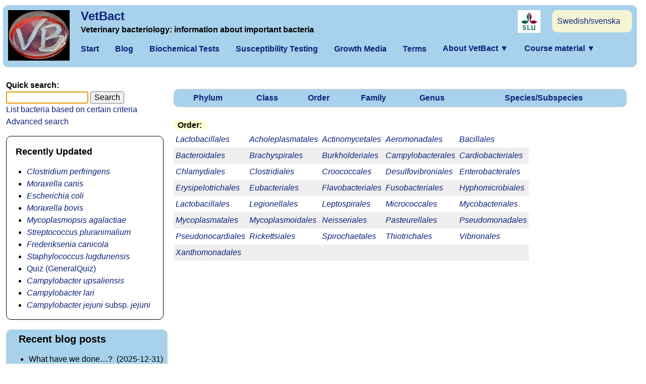

--- FILE ---
content_type: text/html; charset=UTF-8
request_url: https://vetbact.org/?level=Ordning
body_size: 8617
content:
<!DOCTYPE html>
<html lang="en">
<head>
<meta http-equiv="Content-Type" content="text/html; charset=utf-8">
<meta name="keywords" content="veterinary, bacteria, bacteriology">
<meta name="description" content="Veterinary bacteriology: information about important bacteria.">
<title>VetBact</title>
<meta name="viewport" content="width=device-width, initial-scale=1">
<!--
<script src="https://code.jquery.com/jquery-1.13.2.js"></script>
<script src="https://code.jquery.com/ui/1.13.2/jquery-ui.js"></script>
-->
<!--
<script src="https://code.jquery.com/jquery-1.12.4.js"></script>
<script src="https://code.jquery.com/ui/1.12.1/jquery-ui.js"></script>
<script src="jquery-1.12.4.js"></script>
<script src="jquery-ui.js"></script>
<script src="jquery-3.7.1.min.js"></script>
-->
<script src="/css/jquery-3.7.1.js"></script>
<script src="/css/jquery-ui.js"></script>

<script>
<!--//
function OpenWindow(theURL,winName,features) { //v2.0
  popwin=window.open(theURL,winName,features);
  popwin.focus();
}
//-->
</script>

 <script>
  $( function() {
    var availableTags = [
	"16S rRNA-sequence",
	"Acholeplasma laidlawii",
	"Acinetobacter lwoffii",
	"Actinobacillus equuli",
	"Actinobacillus lignieresii",
	"Actinobacillus pleuropneumoniae",
	"Actinobacillus rossi",
	"Actinobacillus suis",
	"Actinobacteria",
	"Actinobaculum suis",
	"Actinomyces bovis",
	"Actinomyces pyogenes",
	"Actinomyces suis",
	"Actinomyces viscosus",
	"Adenosine triphosphate (ATP)",
	"Adhesion (Adherence)",
	"Aeromonas hydrophila",
	"Aeromonas salmonicida",
	"Aliivibrio salmonicida",
	"Anaerobic bacteria",
	"Anaerobic cultivation",
	"Anaplasma phagocytophilum",
	"Antibiotics",
	"Arcanobacterium pyogenes",
	"Arcobacter butzleri",
	"Arcobacter skirrowii",
	"Aseptic -",
	"Avibacterium paragallinarum",
	"BTI",
	"Bacillus anthracis",
	"Bacillus cereus",
	"Bacillus licheniformis",
	"Bacillus piliformis",
	"Bacillus subtilis",
	"Bacillus thuringiensis",
	"Bacteriophages",
	"Bacteroides fragilis",
	"Bacteroides levii",
	"Bacteroides melaninogenicus",
	"Bacteroides necrophorus",
	"Bacteroides nodosus",
	"Baird-Parker agar",
	"Bartonella clarridgeiae",
	"Bartonella elizabethae",
	"Bartonella henselae",
	"Bartonella schoenbuchensis",
	"Bartonella vinsonii",
	"Bibersteinia trehalosi",
	"Biochemical tests",
	"Biofilm and Quorum Sensing",
	"Blood agar",
	"Bordetella avium",
	"Bordetella bronchiseptica",
	"Bordetella parapertussis",
	"Bordetella pertussis",
	"Borrelia afzelii",
	"Borrelia anserina",
	"Borrelia burgdorferi",
	"Borrelia burgdorferi sensu lato",
	"Borrelia coriaceae",
	"Borrelia garinii",
	"Borrelia theileri",
	"Bovine blood",
	"Brachyspira aalborgi",
	"Brachyspira alvinipulli",
	"Brachyspira hyodysenteriae",
	"Brachyspira innocens",
	"Brachyspira intermedia",
	"Brachyspira pilosicoli",
	"Brachyspira suanatina",
	"Brilliance Listeria",
	"Brilliant Green (BG)",
	"Brochothrix thermosphacta",
	"Brucella abortus",
	"Brucella canis",
	"Brucella cetaceae",
	"Brucella ceti",
	"Brucella melitensis",
	"Brucella ovis",
	"Brucella pinnipediae",
	"Brucella pinnipedialis",
	"Brucella suis",
	"Buchananella hordeovulneris",
	"Buffered Peptone Water (BPW)",
	"Burkholderia mallei",
	"Burkholderia pseudomallei",
	"CCDA (Charcoal Cefoperozone Deoxycholate agar)",
	"Campylobacter coli",
	"Campylobacter fetus",
	"Campylobacter helveticus",
	"Campylobacter hyointestinalis",
	"Campylobacter jejuni",
	"Campylobacter lari",
	"Campylobacter laridis",
	"Campylobacter pylori",
	"Campylobacter upsaliensis",
	"Capnocytophaga canimorsus",
	"Capsule",
	"Carbohydrates",
	"Catalase test",
	"Catalase/Oxidase",
	"Categories",
	"Cefsulodin-Irgasan-Novobiocin (CIN)",
	"Cell wall",
	"Characteristic properties",
	"Chlamydia abortus",
	"Chlamydia caviae",
	"Chlamydia felis",
	"Chlamydia muridarum",
	"Chlamydia pecorum",
	"Chlamydia pneumoniae",
	"Chlamydia psittaci",
	"Chlamydia suis",
	"Chlamydia trachomatis",
	"Chlamydophila psittaci",
	"Chrome agar",
	"Citrate test",
	"Citrobacter freundii",
	"Clinical Picture",
	"Clostridioides difficile",
	"Clostridium botulinum",
	"Clostridium chauvoei",
	"Clostridium colinum",
	"Clostridium difficile",
	"Clostridium haemolyticum",
	"Clostridium novyi",
	"Clostridium perfringens",
	"Clostridium piliforme",
	"Clostridium septicum",
	"Clostridium sordellii",
	"Clostridium tetani",
	"Clostridium tyrobutyricum",
	"Clostridium villosum",
	"Coagulase test",
	"Coliform bacteria",
	"Colistin-Oxolinic Acid-Blood Agar (COBA)",
	"Colony Forming Unit (CFU)",
	"Comments",
	"Corynebacterium bovis",
	"Corynebacterium confusum",
	"Corynebacterium cystitidis",
	"Corynebacterium diphtheriae",
	"Corynebacterium equi",
	"Corynebacterium freneyi",
	"Corynebacterium kutscheri",
	"Corynebacterium pseudotuberculosis",
	"Corynebacterium pyogenes",
	"Corynebacterium renale",
	"Corynebacterium ulcerans",
	"Counting bacteria",
	"Cowdria ruminantium",
	"Coxiella burnetii",
	"Crossiella equi",
	"Cyanobacteria",
	"Cyanobacteria were previously known as blue-green algae",
	"Cysteine Lactose Electrolyte Deficient (CLED)",
	"DNase test",
	"Dermatophilus congolensis",
	"Dichelobacter nodosus",
	"Diffusion methods",
	"Dilutions methods",
	"Dip slide",
	"Direct smear",
	"Disease types",
	"Dysgonic fermenter 2 (DF-2).",
	"E coli",
	"E. coli",
	"Earlier species",
	"Edwardsiella ictaluri",
	"Edwardsiella tarda",
	"Ehrlichia canis",
	"Ehrlichia equi",
	"Ehrlichia phagocytophila",
	"Ehrlichia risticii",
	"Ehrlichia ruminantium",
	"Electron transport",
	"Enrichment medium",
	"Enterobacter aerogenes",
	"Enterobacter agglomerans",
	"Enterococcus cecorum",
	"Enterococcus faecalis",
	"Enterococcus faecium",
	"Enterococcus hirae",
	"Enzymes",
	"Eperythrozoon felis",
	"Eperythrozoon suis",
	"Epsilonproteobacteria",
	"Erysipelothrix rhusiopathiae",
	"Erysipelothrix tonsillarum",
	"Escherichia coli",
	"Etymology",
	"Eubacterium suis",
	"Eugonic Fermenter (EF)-4a",
	"Experimental animals",
	"Fastidious Anaerobic Agar (FAA)",
	"Fermentation of",
	"Filifactor villosus",
	"Firmicutes",
	"Fish",
	"Flagella and fimbriae",
	"Flavobacterium columnare",
	"Flavobacterium psychrophilum",
	"Flexibacter columnaris",
	"Flexibacter psychrophilus",
	"Francisella noatunensis",
	"Francisella philomiragia",
	"Francisella piscicida",
	"Francisella tularensis",
	"Frederiksenia canicola",
	"Fusobacterium canifelinum",
	"Fusobacterium equinum",
	"Fusobacterium necrophorum",
	"Gallibacterium anatis",
	"Genome",
	"Genome sequence",
	"Genotypic methods",
	"Glaesserella parasuis",
	"Glycolysis and Fermentation",
	"Gram staining",
	"Growth curve",
	"Growth media (Culture media)",
	"Haemobartonella felis",
	"Haemophilus agni",
	"Haemophilus equigenitalis",
	"Haemophilus paragallinarum",
	"Haemophilus parahaemolyticus",
	"Haemophilus parasuis",
	"Haemophilus pleuropneumoniae",
	"Haemophilus somnifer",
	"Haemophilus somnus",
	"Helcococcus ovis",
	"Helicobacter bilis",
	"Helicobacter bizzozeronii",
	"Helicobacter canis",
	"Helicobacter felis",
	"Helicobacter heilmannii",
	"Helicobacter hepaticus",
	"Helicobacter mustelae",
	"Helicobacter pylori",
	"Helicobacter salomonis",
	"Helicobacter suis",
	"Hematin agar (= Chocolate agar)",
	"Hemolysis",
	"Hippurate test",
	"Histophilus ovis",
	"Histophilus somni",
	"Homogenization",
	"Horse",
	"Hosts",
	"Hydrogen sulfide",
	"Indole test",
	"Infection vs.",
	"Iron",
	"Klebsiella aerogenes",
	"Klebsiella mobilis",
	"Klebsiella oxytoca",
	"Klebsiella pneumoniae",
	"Koch's postulates",
	"Krebs cycle",
	"Lactobacillus plantarum",
	"Lancefield grouping",
	"Lawsonia intracellularis",
	"Lecithinase test",
	"Legionella pneumophila",
	"Leptospira borgpetersenii",
	"Leptospira interrogans",
	"Leptospira kirschneri",
	"Leuconostoc mesenteroides",
	"Lipopolysaccharide (LPS)",
	"Listeria innocua",
	"Listeria ivanovii",
	"Listeria monocytogenes",
	"Listonella anguillarum",
	"Logarithms and dilutions",
	"MALDI-TOF MS",
	"MRSA",
	"MacConkey agar",
	"Macromorphology",
	"Mannheimia granulomatis",
	"Mannheimia haemolytica",
	"Mannheimia varigena",
	"Mannitol egg Yolk Polymyxin agar (MYP agar)",
	"Matrix-Assisted Laser",
	"Melissococcus pluton",
	"Melissococcus plutonius",
	"Mesomycoplasma dispar",
	"Mesomycoplasma flocculare",
	"Mesomycoplasma hyopneumoniae",
	"Mesomycoplasma hyorhinis",
	"Metabolism",
	"Metamycoplasma hyosynoviae",
	"Microaerobic bacteria",
	"Microbacterium thermosphactum",
	"Microbiological tests",
	"Micrococcus luteus",
	"Micrococcus lysodeikticus",
	"Microcystis aeruginosa",
	"Micromorphology",
	"Mixed acid",
	"Modified Semisolid Rappaport Vassiliadis (MSRV)",
	"Moraxella anatipestifer",
	"Moraxella bovis",
	"Moraxella canis",
	"Moraxella osloensis",
	"Morganella morganii",
	"Motility",
	"Mycobacterium avium",
	"Mycobacterium bovis",
	"Mycobacterium caprae",
	"Mycobacterium leprae",
	"Mycobacterium marinum",
	"Mycobacterium tuberculosis",
	"Mycobacterium ulcerans",
	"Mycoplama meleagridis",
	"Mycoplasma",
	"Mycoplasma agalactiae",
	"Mycoplasma bovis",
	"Mycoplasma capricolum",
	"Mycoplasma dispar",
	"Mycoplasma felis",
	"Mycoplasma flocculare",
	"Mycoplasma gallisepticum",
	"Mycoplasma haemofelis",
	"Mycoplasma hyopneumoniae",
	"Mycoplasma hyorhinis",
	"Mycoplasma hyosynoviae",
	"Mycoplasma leachii",
	"Mycoplasma mycoides",
	"Mycoplasma pneumoniae",
	"Mycoplasma pulmonis",
	"Mycoplasma suis",
	"Mycoplasma synoviae",
	"Mycoplasmoides gallisepticum",
	"Mycoplasmoides pneumoniae",
	"Mycoplasmopsis agalactiae",
	"Mycoplasmopsis bovis",
	"Mycoplasmopsis felis",
	"Mycoplasmopsis meleagridis",
	"Mycoplasmopsis pulmonis",
	"Mycoplasmopsis synoviae",
	"N animaloris",
	"N. animaloris",
	"NAD and FAD",
	"Neisseria animaloris",
	"Neisseria gonorrhoeae",
	"Neorickettsia risticii",
	"Nicoletella semolina",
	"Nocardia asteroides",
	"Nocardia farcinica",
	"Nomenclature of",
	"Ornithobacterium rhinotracheale",
	"Other enzymes",
	"Oxidase test",
	"P. larvae",
	"Paenibacillus larvae",
	"Paeniclostridium sordellii",
	"Pantoea agglomerans",
	"Parameter",
	"Pasteurella anatipestifer",
	"Pasteurella anatis",
	"Pasteurella caballi",
	"Pasteurella dagmatis",
	"Pasteurella granulomatis",
	"Pasteurella haemolytica",
	"Pasteurella multocida",
	"Pasteurella pneumotropica",
	"Pasteurella trehalosi",
	"Pathogenicity",
	"Peptidogycan",
	"Peptoniphilus indolicus",
	"Peptostreptococcus indolicus",
	"Phage therapy",
	"Photo: Firmicutes",
	"Phylogeny",
	"Phylogeny of",
	"Phylum",
	"Plasmid",
	"Plate count agar (PCA)",
	"Plesiomonas shigelloides",
	"Porphyromonas gingivalis",
	"Porphyromonas levii",
	"Potassium hydroxide",
	"Prescottella equi",
	"Prevotella heparinolytica",
	"Prevotella melaninogenica",
	"Proteobacteria",
	"Proteus mirabilis",
	"Proteus morganii",
	"Proteus vulgaris",
	"Pseudomonadota",
	"Pseudomonas aeruginosa",
	"Pseudomonas anguilliseptica",
	"Pseudomonas fluorescens",
	"Pseudomonas mallei",
	"Pseudomonas pseudomallei",
	"Pure culture",
	"Purple agar",
	"Pyogenic",
	"Quality control",
	"Quorum sensing",
	"Rappaport-Vassiliadis Salmonella (RVS)",
	"References",
	"Regulations",
	"Renibacterium salmoninarum",
	"Reservoir",
	"Rhizobiales",
	"Rhodococcus equi",
	"Rhodococcus hoagi",
	"Rhodococcus hoagii",
	"Rickettsia helvetica",
	"Rickettsia prowazekii",
	"Rickettsia rickettsii",
	"Riemerella anatipestifer",
	"Rochalimaea henselae",
	"S. equisimilis",
	"SELMA PLUS",
	"SELMA plate",
	"SEM image",
	"Salmonella antigens",
	"Salmonella choleraesuis",
	"Salmonella enterica",
	"Salmonella serovars",
	"Salmonella spp.",
	"Secretion systems,",
	"Selective medium",
	"Sepsis",
	"Serpula hyodysenteriae",
	"Serpula innocens",
	"Serpulina alvinipulli",
	"Serpulina hyodysenteriae",
	"Serpulina innocens",
	"Serpulina intermedia",
	"Serpulina pilosicoli",
	"Serratia marcescens",
	"Shigella dysenteriae",
	"Shigella flexneri",
	"Siderophore",
	"Significance",
	"Simple stain",
	"Slanetz and Bartley agar",
	"Smith-Baskerville medium",
	"Special Media",
	"Species name",
	"Spirochaetes",
	"Spores",
	"Staphylococcus aureus",
	"Staphylococcus capitis",
	"Staphylococcus chromogenes",
	"Staphylococcus delphini",
	"Staphylococcus epidermidis",
	"Staphylococcus felis",
	"Staphylococcus haemolyticus",
	"Staphylococcus hominis",
	"Staphylococcus hyicus",
	"Staphylococcus intermedius",
	"Staphylococcus lugdunensis",
	"Staphylococcus pseudintermedius",
	"Staphylococcus pseudointermedius",
	"Staphylococcus saprophyticus",
	"Staphylococcus schleiferi",
	"Staphylococcus sciuri",
	"Staphylococcus warneri",
	"Stenotrophomonas maltophilia",
	"Streaking",
	"Streptobacillus moniliformis",
	"Streptococcus agalactiae",
	"Streptococcus canis",
	"Streptococcus cecorum",
	"Streptococcus devriesei",
	"Streptococcus dysgalactiae",
	"Streptococcus equi",
	"Streptococcus faecalis",
	"Streptococcus faecium",
	"Streptococcus pluranimalium",
	"Streptococcus pneumoniae",
	"Streptococcus porcinus",
	"Streptococcus pyogenes",
	"Streptococcus suis",
	"Streptococcus uberis",
	"Swarming",
	"T-strain",
	"Taxonomy",
	"Taxonomy and Phylogeny of",
	"Taxonomy of mollicutes (mycoplasmas)",
	"Taylorella asinigenitalis",
	"Taylorella equigenitalis",
	"Toxins",
	"Tree",
	"Treponema cuniculi",
	"Treponema hyodysenteriae",
	"Treponema innocens.",
	"Treponema pallidum",
	"Treponema paraluiscuniculi",
	"Treponema pedis",
	"Treponema phagedenis",
	"Trueperella pyogenes",
	"Tryptic soy agar (TSA)",
	"Tryptose Sulfite",
	"Type strain",
	"Ureaplasma diversum",
	"Urease test",
	"VBNC (Viable but nonculturable)",
	"Vector",
	"VetBactLab",
	"Vibrio alginolyticus",
	"Vibrio anguillarum",
	"Vibrio cholerae",
	"Vibrio coli",
	"Vibrio fetus",
	"Vibrio jejuni",
	"Vibrio parahaemolyticus",
	"Vibrio salmonicida",
	"Vibrio vulnificus",
	"Video",
	"Violet Red Bile Glucose (VRBG)",
	"Violet red bile agar (VRB agar)",
	"Virulence and virulence factors",
	"Virulence factors",
	"Voges-Proskauer (VP)",
	"Weissella koreensis",
	"X and V factor",
	"Xanthomonas maltophilia",
	"Xylose lysine deoxycholate agar (XLD agar)",
	"Yersinia enterocolitica",
	"Yersinia pestis",
	"Yersinia pseudotuberculosis",
	"Yersinia ruckeri",
	"Yersinia tularensis",
	"Zoonosis",
	"c. jejuni",
	"c.jejuni",
	"caprae",
	"choleraesuis",
	"clamydia",
	"cookies",
	"e coli",
	"e. coli",
	"e.coli",
	"ecoli",
	"ehec",
	"epsilonproteobacteria",
	"erysipelotrix",
	"hyicus",
	"id11",
	"id133",
	"id21",
	"id68",
	"id97",
	"id98",
	"inserta sedis",
	"jejuni",
	"larvae",
	"noatunensis",
	"notifiable disease",
	"obligately anaerobic",
	"proteobacteria",
	"pulvifaciens",
	"reptile",
	"ricin",
	"rodococcus equi",
	"rodococcus hoagii",
	"s. aureus",
	"s.aureus",
	"sep",
	"siderophore",
	"spoilage organism",
	"spores",
	"staph aureus",
	"streptococcus zooepidemicus",
	"strictly anaerobic",
	"tree",
	"träd",
	"venerealis",
	"zooep",
	"zoonose",
	"zoonose tree",
	"zoonosis",
	"zoonotic",
	"quiz"
    ];
    $( "#smalltags_en" ).autocomplete({
      source: availableTags,
      minLength: 3
    });
    $( "#tags_en" ).autocomplete({
      source: availableTags,
      minLength: 3
    });
  } );
</script>

<!-- link rel="stylesheet" href="//code.jquery.com/ui/1.13.2/themes/base/jquery-ui.css" -->
<link rel="stylesheet" href="/css/jquery-ui.css">
<link rel="stylesheet" type="text/css" href="/css/layout.css?modified=20190807">
<!--[if IE]>
<link rel="stylesheet" type="text/css" href="/css/msie.css">
<![endif]-->
<link rel="apple-touch-icon" href="/images/apple-touch-icon.png">
<link rel="shortcut icon" href="/images/favicon.ico">
</head>
<body onload="nameWindow()">
<script>
function nameWindow() {
    window.name = "vbMain";
}
</script>

<div id="maincontainer">

<!-- <div id="topsection"> -->
<div class="innertube">
<div class="vbbg" id="normalnavigation" style="width: 100%;"><div class="vbbg" id="logobox"><a href='https://www.vetbact.org/?startpage=1'><img src="/images/vetbact_logo.jpg" width="122" height="100" alt="VetBact" title="Start page" style="margin-right: 6px; float: left;"></a></div><div class="vbbg" id="minilogobox"><a href='https://www.vetbact.org/?startpage=1'><img src="/images/vetbact_logo.jpg" width="50" height="45" alt="VetBact logo" style="margin-right: 6px; float: left;"></a></div><h1 style="display: inline; margin-bottom: 0px; margin-top: 0px; padding-bottom: 0px; margin-left: 16px; padding-top: 0px; text-align: left; font-size: 150%;"><a href='https://www.vetbact.org/?startpage=1' style='text-decoration: none; color: #0C217A;'>VetBact</a></h1>
<div id="smallangbox" style="background-color: #f4f4d5;"><a href="/index.php?LANG=sv&amp;level=Ordning" style="color: #0C217A; background: transparent;" title="Change language to Swedish / Byt till svenska">Sw</a></div>
<div id="langbox" style="background-color: #f4f4d5;"><a href="/index.php?LANG=sv&amp;level=Ordning" title="Change language - byt till svenska" style="color: #0C217A; background: transparent;">Swedish/svenska</a></div>
<div id="slulogobox"><a href='https://www.slu.se/en/' target="_blank"><img src="/images/SLU_fyrkantlogo.png" width="45" height="45" alt="Swedish University of Agricultural Sciences" title="Swedish University of Agricultural Sciences" style="float: right; margin-right: 0.8em;"></a></div>
<br><span id="missionstatement" style="padding-left: 16px; color: #000; font-weight: bold; background: transparent;">Veterinary bacteriology: information about important bacteria</span>
<br><span id="shortmissionstatement" style="padding-left: 16px; color: #000; font-weight: bold; background: transparent;">Veterinary bacteriology</span>

<div class="topnav" id="myTopnav">
  <a href="/" title="Start page">Start</a>
  <a href="http://blog.vetbact.org/" title="VetBactBlog">Blog</a>
  <a href="/biochemtest/1/" title="Biochemical Tests">Biochemical Tests</a><a href="/susceptibility/1/" title="Susceptibility Testing">Susceptibility Testing</a><a href="/showgrowthmedia/1/" title="Growth Media">Growth Media</a><a href="/displayterms/1/" title="Terms">Terms</a>  <div class="dropdown">
    <button class="dropbtn">About&nbsp;VetBact      <i>&#9660;</i>    </button>
    <div class="dropdown-content">
<a href="/docid/3/" title="About&nbsp;VetBact">About&nbsp;VetBact</a>
<a href="/docid/17/" title="Cookies">Cookies</a>
<a href="/contact/1/" title="Contact">Contact</a>
<a href="/docid/4/" title="Publications">Publications</a>
<a href="/imagegallery/1/" title="Display imagegallery">Images</a>
    </div>
  </div>
  <div class="dropdown">
    <button class="dropbtn">Course material      <i>&#9660;</i>    </button>
    <div class="dropdown-content">
<a href="/docid/6" title="Material for courses in bacteriology">Veterinary Bacteriology</a>
<a href="/docid/13" title="Material for courses in veterinary public health">Veterinary Public Health</a>
<a href="/docid/23" title="Material for courses in basic bacteriology">Basic Bacteriology</a>
    </div>
  </div>
  <a href="javascript:void(0);" class="icon" onclick="myFunction()">Menu &#9776;</a>
</div> 

</div>
</div>
</div>


<div id="contentwrapper">
<div id="contentcolumn">
<div class="innertube" id="mainarea">
<div id="smallscreensearchbox" class="ui-widget">
<form method="post" action="/index.php">
<strong>Quick search:</strong><br><input id="smalltags_en" type="text" name="vbsearchstring" size="16" value="" title="Basic search">&nbsp;<input type="Submit" name="submit" value=Search><input type="hidden" name="searchform" value=df0580d5b3419297bb0795e5949ce67c2c800bb6><br><a href="/?selective_listing=1&amp;LANG=en" title="List bacteria based on certain criteria">List bacteria based on certain criteria</a>
<br><a href="https://www.google.com/advanced_search?q=+site:www.vetbact.org/vetbact/&amp;l=en" title="Advanced search (Google)">Advanced search</a>
</form>
</div>
<br>
<div id="taxonomyrow">
<table class="vbbg" style="
     width: 100%;
     text-align: center;
     border: 1px solid #ccc;
     margin-top: 1.2em;
     padding: 1px;
     border-radius: 10px;"
>
<tr><th style="text-align: center;"><a href="/?level=Fylum" title="Display phyla" style="color: #0C217A;">Phylum</a></th><th style="text-align: center;"><a href="/?level=Klass" title="Display classes" style="color: #0C217A;">Class</a></th><th style="text-align: center;"><a href="/?level=Ordning" title="Display orders" style="color: #0C217A;">Order</a></th><th style="text-align: center;"><a href="/?level=Familj" title="Display families" style="color: #0C217A;">Family</a></th><th style="text-align: center;"><a href="/?level=Genus" title="Display genera" style="color: #0C217A;">Genus</a></th><th style="text-align: center;"><a href="/spp/0" title="Display all species and subspecies" style="color: #0C217A;">Species/Subspecies</a></th></tr>
</table>
</div>
<div class="vbbg" id="taxonomyrowb"
    style="
     width: 100%;
     border: 1px solid #ccc;
     margin-top: 1.2em;
     padding: 1px;
     border-radius: 10px;"
>
<ul><li><a href="/level/Fylum" title="Display phyla" style="color: #0C217A;">Phylum</a></li><li><a href="/level/Klass" title="Display classes" style="color: #0C217A;">Class</a></li><li><a href="/level/Ordning" title="Display orders" style="color: #0C217A;">Order</a></li><li><a href="/level/Familj" title="Display families" style="color: #0C217A;">Family</a></li><li><a href="/level/Genus" title="Display genera" style="color: #0C217A;">Genus</a></li><li><a href="/spp/0" title="Display all species and subspecies" style="color: #0C217A;">Species/Subspecies</a></li></ul></div>
<br>
<span style="padding-left: 0.5em; padding-right: 0.5em; background-color: #ffffcc; font-weight: bold;">Order:</span>
<div id="normaltable"><table border="0" cellspacing="0" cellpadding="6">
<tr bgcolor='#ffffff'><td align='left'><i><a href='/?Ordning=<i>Lactobacillales</i>&amp;level=Familj'><i>Lactobacillales</i></a></i></td><td align='left'><i><a href='/?Ordning=Acholeplasmatales&amp;level=Familj'>Acholeplasmatales</a></i></td><td align='left'><i><a href='/?Ordning=Actinomycetales&amp;level=Familj'>Actinomycetales</a></i></td><td align='left'><i><a href='/?Ordning=Aeromonadales&amp;level=Familj'>Aeromonadales</a></i></td><td align='left'><i><a href='/?Ordning=Bacillales&amp;level=Familj'>Bacillales</a></i></td></tr>
<tr bgcolor='#efefef'><td align='left'><i><a href='/?Ordning=Bacteroidales&amp;level=Familj'>Bacteroidales</a></i></td><td align='left'><i><a href='/?Ordning=Brachyspirales&amp;level=Familj'>Brachyspirales</a></i></td><td align='left'><i><a href='/?Ordning=Burkholderiales&amp;level=Familj'>Burkholderiales</a></i></td><td align='left'><i><a href='/?Ordning=Campylobacterales&amp;level=Familj'>Campylobacterales</a></i></td><td align='left'><i><a href='/?Ordning=Cardiobacteriales&amp;level=Familj'>Cardiobacteriales</a></i></td></tr>
<tr bgcolor='#ffffff'><td align='left'><i><a href='/?Ordning=Chlamydiales&amp;level=Familj'>Chlamydiales</a></i></td><td align='left'><i><a href='/?Ordning=Clostridiales&amp;level=Familj'>Clostridiales</a></i></td><td align='left'><i><a href='/?Ordning=Croococcales&amp;level=Familj'>Croococcales</a></i></td><td align='left'><i><a href='/?Ordning=Desulfovibroniales&amp;level=Familj'>Desulfovibroniales</a></i></td><td align='left'><i><a href='/?Ordning=Enterobacterales&amp;level=Familj'>Enterobacterales</a></i></td></tr>
<tr bgcolor='#efefef'><td align='left'><i><a href='/?Ordning=Erysipelotrichales&amp;level=Familj'>Erysipelotrichales</a></i></td><td align='left'><i><a href='/?Ordning=Eubacteriales&amp;level=Familj'>Eubacteriales</a></i></td><td align='left'><i><a href='/?Ordning=Flavobacteriales&amp;level=Familj'>Flavobacteriales</a></i></td><td align='left'><i><a href='/?Ordning=Fusobacteriales&amp;level=Familj'>Fusobacteriales</a></i></td><td align='left'><i><a href='/?Ordning=Hyphomicrobiales&amp;level=Familj'>Hyphomicrobiales</a></i></td></tr>
<tr bgcolor='#ffffff'><td align='left'><i><a href='/?Ordning=Lactobacillales&amp;level=Familj'>Lactobacillales</a></i></td><td align='left'><i><a href='/?Ordning=Legionellales&amp;level=Familj'>Legionellales</a></i></td><td align='left'><i><a href='/?Ordning=Leptospirales&amp;level=Familj'>Leptospirales</a></i></td><td align='left'><i><a href='/?Ordning=Micrococcales&amp;level=Familj'>Micrococcales</a></i></td><td align='left'><i><a href='/?Ordning=Mycobacteriales&amp;level=Familj'>Mycobacteriales</a></i></td></tr>
<tr bgcolor='#efefef'><td align='left'><i><a href='/?Ordning=Mycoplasmatales&amp;level=Familj'>Mycoplasmatales</a></i></td><td align='left'><i><a href='/?Ordning=Mycoplasmoidales&amp;level=Familj'>Mycoplasmoidales</a></i></td><td align='left'><i><a href='/?Ordning=Neisseriales&amp;level=Familj'>Neisseriales</a></i></td><td align='left'><i><a href='/?Ordning=Pasteurellales&amp;level=Familj'>Pasteurellales</a></i></td><td align='left'><i><a href='/?Ordning=Pseudomonadales&amp;level=Familj'>Pseudomonadales</a></i></td></tr>
<tr bgcolor='#ffffff'><td align='left'><i><a href='/?Ordning=Pseudonocardiales&amp;level=Familj'>Pseudonocardiales</a></i></td><td align='left'><i><a href='/?Ordning=Rickettsiales&amp;level=Familj'>Rickettsiales</a></i></td><td align='left'><i><a href='/?Ordning=Spirochaetales&amp;level=Familj'>Spirochaetales</a></i></td><td align='left'><i><a href='/?Ordning=Thiotrichales&amp;level=Familj'>Thiotrichales</a></i></td><td align='left'><i><a href='/?Ordning=Vibrionales&amp;level=Familj'>Vibrionales</a></i></td></tr>
<tr bgcolor='#efefef'><td align='left'><i><a href='/?Ordning=Xanthomonadales&amp;level=Familj'>Xanthomonadales</a></i></td><td align='left'><i><a href='/?Ordning=&amp;level=Familj'></a></i></td><td align='left'><i><a href='/?Ordning=&amp;level=Familj'></a></i></td><td align='left'><i><a href='/?Ordning=&amp;level=Familj'></a></i></td><td align='left'><i><a href='/?Ordning=&amp;level=Familj'></a></i></td></tr>
</table>
</div>
<div id="narrowtable"><table border="0" cellspacing="0" cellpadding="6">
<tr bgcolor='#ffffff'><td align='left'><i><a href='/?Ordning=<i>Lactobacillales</i>&amp;level=Familj'><i>Lactobacillales</i></a></i></td><td align='left'><i><a href='/?Ordning=Acholeplasmatales&amp;level=Familj'>Acholeplasmatales</a></i></td></tr>
<tr bgcolor='#efefef'><td align='left'><i><a href='/?Ordning=Actinomycetales&amp;level=Familj'>Actinomycetales</a></i></td><td align='left'><i><a href='/?Ordning=Aeromonadales&amp;level=Familj'>Aeromonadales</a></i></td></tr>
<tr bgcolor='#ffffff'><td align='left'><i><a href='/?Ordning=Bacillales&amp;level=Familj'>Bacillales</a></i></td><td align='left'><i><a href='/?Ordning=Bacteroidales&amp;level=Familj'>Bacteroidales</a></i></td></tr>
<tr bgcolor='#efefef'><td align='left'><i><a href='/?Ordning=Brachyspirales&amp;level=Familj'>Brachyspirales</a></i></td><td align='left'><i><a href='/?Ordning=Burkholderiales&amp;level=Familj'>Burkholderiales</a></i></td></tr>
<tr bgcolor='#ffffff'><td align='left'><i><a href='/?Ordning=Campylobacterales&amp;level=Familj'>Campylobacterales</a></i></td><td align='left'><i><a href='/?Ordning=Cardiobacteriales&amp;level=Familj'>Cardiobacteriales</a></i></td></tr>
<tr bgcolor='#efefef'><td align='left'><i><a href='/?Ordning=Chlamydiales&amp;level=Familj'>Chlamydiales</a></i></td><td align='left'><i><a href='/?Ordning=Clostridiales&amp;level=Familj'>Clostridiales</a></i></td></tr>
<tr bgcolor='#ffffff'><td align='left'><i><a href='/?Ordning=Croococcales&amp;level=Familj'>Croococcales</a></i></td><td align='left'><i><a href='/?Ordning=Desulfovibroniales&amp;level=Familj'>Desulfovibroniales</a></i></td></tr>
<tr bgcolor='#efefef'><td align='left'><i><a href='/?Ordning=Enterobacterales&amp;level=Familj'>Enterobacterales</a></i></td><td align='left'><i><a href='/?Ordning=Erysipelotrichales&amp;level=Familj'>Erysipelotrichales</a></i></td></tr>
<tr bgcolor='#ffffff'><td align='left'><i><a href='/?Ordning=Eubacteriales&amp;level=Familj'>Eubacteriales</a></i></td><td align='left'><i><a href='/?Ordning=Flavobacteriales&amp;level=Familj'>Flavobacteriales</a></i></td></tr>
<tr bgcolor='#efefef'><td align='left'><i><a href='/?Ordning=Fusobacteriales&amp;level=Familj'>Fusobacteriales</a></i></td><td align='left'><i><a href='/?Ordning=Hyphomicrobiales&amp;level=Familj'>Hyphomicrobiales</a></i></td></tr>
<tr bgcolor='#ffffff'><td align='left'><i><a href='/?Ordning=Lactobacillales&amp;level=Familj'>Lactobacillales</a></i></td><td align='left'><i><a href='/?Ordning=Legionellales&amp;level=Familj'>Legionellales</a></i></td></tr>
<tr bgcolor='#efefef'><td align='left'><i><a href='/?Ordning=Leptospirales&amp;level=Familj'>Leptospirales</a></i></td><td align='left'><i><a href='/?Ordning=Micrococcales&amp;level=Familj'>Micrococcales</a></i></td></tr>
<tr bgcolor='#ffffff'><td align='left'><i><a href='/?Ordning=Mycobacteriales&amp;level=Familj'>Mycobacteriales</a></i></td><td align='left'><i><a href='/?Ordning=Mycoplasmatales&amp;level=Familj'>Mycoplasmatales</a></i></td></tr>
<tr bgcolor='#efefef'><td align='left'><i><a href='/?Ordning=Mycoplasmoidales&amp;level=Familj'>Mycoplasmoidales</a></i></td><td align='left'><i><a href='/?Ordning=Neisseriales&amp;level=Familj'>Neisseriales</a></i></td></tr>
<tr bgcolor='#ffffff'><td align='left'><i><a href='/?Ordning=Pasteurellales&amp;level=Familj'>Pasteurellales</a></i></td><td align='left'><i><a href='/?Ordning=Pseudomonadales&amp;level=Familj'>Pseudomonadales</a></i></td></tr>
<tr bgcolor='#efefef'><td align='left'><i><a href='/?Ordning=Pseudonocardiales&amp;level=Familj'>Pseudonocardiales</a></i></td><td align='left'><i><a href='/?Ordning=Rickettsiales&amp;level=Familj'>Rickettsiales</a></i></td></tr>
<tr bgcolor='#ffffff'><td align='left'><i><a href='/?Ordning=Spirochaetales&amp;level=Familj'>Spirochaetales</a></i></td><td align='left'><i><a href='/?Ordning=Thiotrichales&amp;level=Familj'>Thiotrichales</a></i></td></tr>
<tr bgcolor='#efefef'><td align='left'><i><a href='/?Ordning=Vibrionales&amp;level=Familj'>Vibrionales</a></i></td><td align='left'><i><a href='/?Ordning=Xanthomonadales&amp;level=Familj'>Xanthomonadales</a></i></td></tr>
</table>
</div>
</div>
</div>
</div>

<div id="leftcolumn">
<!--
<div class="innertube">&nbsp;</div>
-->
<br>
<div id="searchbox" class="ui-widget">
<form method="post" action="/index.php">
<strong>Quick search:</strong><br><input id="tags_en" type="text" name="vbsearchstring" size="16" value="" title="Basic search" autofocus>&nbsp;<input type="Submit" name="submit" value=Search><input type="hidden" name="searchform" value=df0580d5b3419297bb0795e5949ce67c2c800bb6><br><a href="/?selective_listing=1&amp;LANG=en" title="List bacteria based on certain criteria">List bacteria based on certain criteria</a>
<br><a href="https://www.google.com/advanced_search?q=+site:www.vetbact.org/vetbact/&amp;l=en" title="Advanced search (Google)">Advanced search</a>
</form>
</div>
<div id="recentupdates" style="background: #ffffff; border-style:solid; border-width: 1px; margin-top: 1em; margin-bottom: 1em;  margin-right: 0.5em; border-radius: 10px;"><h2 style="text-align: left; font-size: 110%; margin-left: 1em; margin-top: 1em;">Recently Updated</h2>
<ul>
<li><a href='/species/29' title='2025-12-31'><i>Clostridium perfringens</i></a></li>
<li><a href='/species/284' title='2025-12-30'><i><i>Moraxella canis</i></i></a></li>
<li><a href='/species/68' title='2025-12-29'><i>Escherichia coli</i></a></li>
<li><a href='/species/67' title='2025-12-12'><i>Moraxella bovis</i></a></li>
<li><a href='/species/33' title='2025-12-09'><i>Mycoplasmopsis agalactiae</i></a></li>
<li><a href='/species/282' title='2025-12-01'><i><i>Streptococcus pluranimalium</i></i></a></li>
<li><a href='/species/283' title='2025-11-21'><i>Frederiksenia canicola</i></a></li>
<li><a href='/species/280' title='2025-11-14'><i>Staphylococcus lugdunensis</i></a></li>
<li><a href='/scripts/generalquiz.php' title='2025-11-10' target='_blank'>Quiz (GeneralQuiz)</a></li>
<li><a href='/species/110' title='2025-10-27'><i>Campylobacter upsaliensis</i></a></li>
<li><a href='/species/144' title='2025-10-27'><i>Campylobacter lari</i></a></li>
<li><a href='/species/89' title='2025-10-27'><i>Campylobacter jejuni</i> subsp. <i>jejuni</i></a></li>
</ul>
</div>
<div class="vbbg" id="bloglists" style="padding: 4px;
     border: 1px solid #ccc;
     margin-top: 1.2em;
     border-radius: 10px;
">
<h3 style="margin-top: 0.1em; margin-bottom: 0.1em; padding-left: 1em;">Recent blog posts</h3>
<ul>
<li>
What have we done…?&nbsp;
(2025-12-31)&nbsp;
<a href="https://blog.vetbact.org/1538-revision-v1/" target="_blank">Read&nbsp;the&nbsp;post...</a>
</li>
<li>
New names of bacterial phyla&nbsp;
(2023-03-15)&nbsp;
<a href="https://blog.vetbact.org/new-names-of-bacterial-phyla/" target="_blank">Read&nbsp;the&nbsp;post...</a>
</li>
</ul>



</div>
<br>

</div> <!-- End leftcolumn. -->

<!--
<div id="rightcolumn">
<div class="innertube">
Right column
</div>
</div>
-->

<div id="footer" style="height: 46px;">
<a href='https://www.slu.se/en/' target="_blank"><img src="/images/SLU_fyrkantlogo.png" width="45" height="45" alt="Swedish University of Agricultural Sciences" title="Swedish University of Agricultural Sciences" style="vertical-align: middle; margin-left: 0.8em; margin-right: 1em;"></a><a href="/contact/1" title="Contact Us">Contact Us</a> - 
 Swedish University of Agricultural Sciences - Faculty of Veterinary Medicine and Animal Science<div style="padding-top: 0.6em;">
<!-- Start of StatCounter Code for Default Guide -->
<script>
var sc_project=7474336; 
var sc_invisible=0; 
var sc_security="187a54ec"; 
var scJsHost = (("https:" == document.location.protocol) ?
"https://secure." : "http://www.");
document.write("<sc"+"ript type='text/javascript' src='" +
scJsHost+
"statcounter.com/counter/counter.js'></"+"script>");
</script>
<noscript><div class="statcounter"><a title="Web Analytics"
href="https://statcounter.com/" target="_blank"><img
class="statcounter"
src="//c.statcounter.com/7474336/0/187a54ec/0/" alt="Web
Analytics"></a></div></noscript>
<!-- End of StatCounter Code for Default Guide -->
</div>
</div>


<div id="minifooter" style="padding-top: 0.6em;">
<!-- Start of StatCounter Code for Default Guide -->
<script>
var sc_project=7474336; 
var sc_invisible=1; 
var sc_security="187a54ec"; 
var scJsHost = (("https:" == document.location.protocol) ?
"https://secure." : "http://www.");
document.write("<sc"+"ript type='text/javascript' src='" +
scJsHost+
"statcounter.com/counter/counter.js'></"+"script>");
</script>
<noscript><div class="statcounter"><a title="Web Analytics"
href="https://statcounter.com/" target="_blank"><img
class="statcounter"
src="//c.statcounter.com/7474336/0/187a54ec/0/" alt="Web
Analytics"></a></div></noscript>
<!-- End of StatCounter Code for Default Guide -->
<a href='https://www.slu.se/en/' target="_blank"><img src="/images/SLU_fyrkantlogo.png" width="45" height="45" alt="Swedish University of Agricultural Sciences" title="Swedish University of Agricultural Sciences" style="vertical-align: middle; margin-left: 0.8em; margin-right: 1em;"></a></div>

<script>
function myFunction() {
  var x = document.getElementById("myTopnav");
  if (x.className === "topnav") {
    x.className += " responsive";
  } else {
    x.className = "topnav";
  }
}
</script>
</body>
</html>
